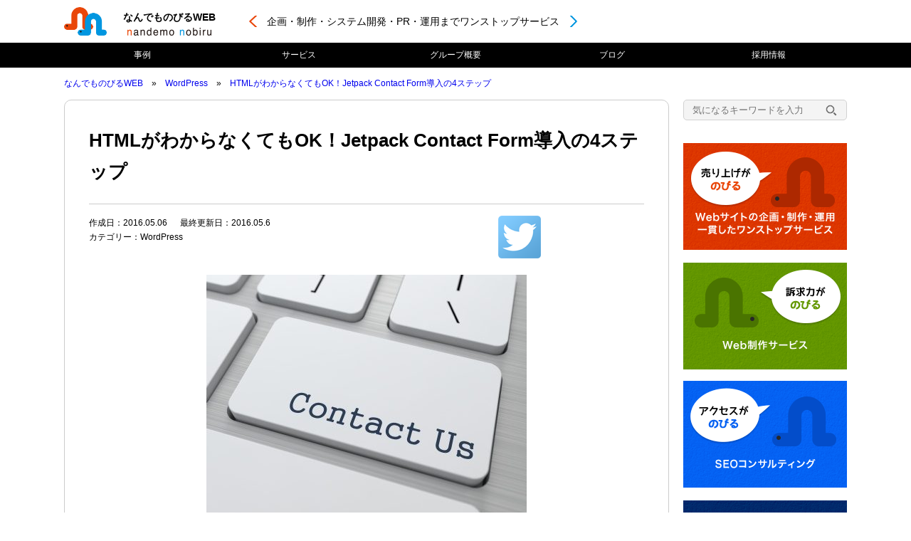

--- FILE ---
content_type: text/html; charset=UTF-8
request_url: https://nandemo-nobiru.com/wp-4858
body_size: 47397
content:
<!DOCTYPE html>
<html>
<head>
	<meta charset="UTF-8">
	<meta name="viewport" content="width=device-width, initial-scale=1, maximum-scale=1">
	<!-- meta name="viewport" content="target-densitydpi=device-dpi, width=1000, maximum-scale=1.0, user-scalable=yes" -->
	
		<meta name="description" content="ビジネス用のWebサイトで成果を出したいのであれば、問い合わせフォームの設置が必須です。 契約や購入、問い合わ…" />

	<title>  HTMLがわからなくてもOK！Jetpack Contact Form導入の4ステップ | なんでものびるWEB</title>	<link href="https://nandemo-nobiru.com/wp-content/themes/nnsite-style/style.css" rel="stylesheet" media="all">

<!-- Google Tag Manager -->
<noscript><iframe src="//www.googletagmanager.com/ns.html?id=GTM-TVWLHN"
height="0" width="0"
style="display:none;visibility:hidden"></iframe></noscript>
<script>(function(w,d,s,l,i){w[l]=w[l]||[];w[l].push({'gtm.start':
new Date().getTime(),event:'gtm.js'});var f=d.getElementsByTagName(s)[0],
j=d.createElement(s),dl=l!='dataLayer'?'&l='+l:'';j.async=true;j.src=
'//www.googletagmanager.com/gtm.js?id='+i+dl;f.parentNode.insertBefore(j,f);
})(window,document,'script','dataLayer','GTM-TVWLHN');</script>
<!-- End Google Tag Manager -->

	<link rel='stylesheet' id='contact-form-7-css'  href='https://nandemo-nobiru.com/wp-content/plugins/contact-form-7/includes/css/styles.css?ver=4.4.1' type='text/css' media='all' />
<link rel='stylesheet' id='inbound-shortcodes-css'  href='https://nandemo-nobiru.com/wp-content/plugins/cta/shared/shortcodes/css/frontend-render.css?ver=4.5.32' type='text/css' media='all' />
<link rel='stylesheet' id='wordpress-popular-posts-css'  href='https://nandemo-nobiru.com/wp-content/plugins/wordpress-popular-posts/style/wpp.css?ver=3.3.3' type='text/css' media='all' />
<link rel='stylesheet' id='fancybox-css'  href='https://nandemo-nobiru.com/wp-content/plugins/easy-fancybox/fancybox/jquery.fancybox-1.3.7.min.css?ver=1.5.7' type='text/css' media='screen' />
<script type='text/javascript' src='https://nandemo-nobiru.com/wp-includes/js/jquery/jquery.js?ver=1.12.4'></script>
<script type='text/javascript' src='https://nandemo-nobiru.com/wp-includes/js/jquery/jquery-migrate.min.js?ver=1.4.1'></script>
<script type='text/javascript'>
/* <![CDATA[ */
var cta_variation = {"cta_id":null,"admin_url":"https:\/\/nandemo-nobiru.com\/wp-admin\/admin-ajax.php","home_url":"https:\/\/nandemo-nobiru.com","disable_ajax":"0"};
/* ]]> */
</script>
<script type='text/javascript' src='https://nandemo-nobiru.com/wp-content/plugins/cta/assets/js/cta-variation.js'></script>
<script type='text/javascript'>
/* <![CDATA[ */
var inbound_settings = {"post_id":"4858","variation_id":"0","ip_address":"3.133.106.28","wp_lead_data":{"lead_id":null,"lead_email":null,"lead_uid":null},"admin_url":"https:\/\/nandemo-nobiru.com\/wp-admin\/admin-ajax.php","track_time":"2026\/01\/26 12:07:19","post_type":"post","page_tracking":"on","search_tracking":"on","comment_tracking":"on","custom_mapping":[],"inbound_track_exclude":"","inbound_track_include":"","is_admin":""};
/* ]]> */
</script>
<script type='text/javascript' src='https://nandemo-nobiru.com/wp-content/plugins/cta/shared/assets/js/frontend/analytics/inboundAnalytics.min.js'></script>
<link rel='https://api.w.org/' href='https://nandemo-nobiru.com/wp-json/' />
<link rel="canonical" href="https://nandemo-nobiru.com/wp-4858" />
<link rel="alternate" type="application/json+oembed" href="https://nandemo-nobiru.com/wp-json/oembed/1.0/embed?url=https%3A%2F%2Fnandemo-nobiru.com%2Fwp-4858" />
<link rel="alternate" type="text/xml+oembed" href="https://nandemo-nobiru.com/wp-json/oembed/1.0/embed?url=https%3A%2F%2Fnandemo-nobiru.com%2Fwp-4858&#038;format=xml" />
<script type="text/javascript">
	window._wp_rp_static_base_url = 'https://wprp.zemanta.com/static/';
	window._wp_rp_wp_ajax_url = "https://nandemo-nobiru.com/wp-admin/admin-ajax.php";
	window._wp_rp_plugin_version = '3.6';
	window._wp_rp_post_id = '4858';
	window._wp_rp_num_rel_posts = '8';
	window._wp_rp_thumbnails = true;
	window._wp_rp_post_title = 'HTML%E3%81%8C%E3%82%8F%E3%81%8B%E3%82%89%E3%81%AA%E3%81%8F%E3%81%A6%E3%82%82OK%EF%BC%81Jetpack+Contact+Form%E5%B0%8E%E5%85%A5%E3%81%AE4%E3%82%B9%E3%83%86%E3%83%83%E3%83%97';
	window._wp_rp_post_tags = ['wordpress', 'a', 'h2', 'alt', 'lili', 'contact', 'jetpack'];
	window._wp_rp_promoted_content = true;
</script>
<script type="text/javascript" src="https://wprp.zemanta.com/static/js/loader.js?version=3.6" async></script>
<link rel="stylesheet" href="https://nandemo-nobiru.com/wp-content/plugins/wordpress-23-related-posts-plugin/static/themes/vertical.css?version=3.6" />
				<!-- WordPress Popular Posts v3.3.3 -->
				<script type="text/javascript">//<![CDATA[

					var sampling_active = 0;
					var sampling_rate   = 100;
					var do_request = false;

					if ( !sampling_active ) {
						do_request = true;
					} else {
						var num = Math.floor(Math.random() * sampling_rate) + 1;
						do_request = ( 1 === num );
					}

					if ( do_request ) {

						// Create XMLHttpRequest object and set variables
						var xhr = ( window.XMLHttpRequest )
						  ? new XMLHttpRequest()
						  : new ActiveXObject( "Microsoft.XMLHTTP" ),
						url = 'https://nandemo-nobiru.com/wp-admin/admin-ajax.php',
						params = 'action=update_views_ajax&token=4e03b384c8&wpp_id=4858';
						// Set request method and target URL
						xhr.open( "POST", url, true );
						// Set request header
						xhr.setRequestHeader( "Content-type", "application/x-www-form-urlencoded" );
						// Hook into onreadystatechange
						xhr.onreadystatechange = function() {
							if ( 4 === xhr.readyState && 200 === xhr.status ) {
								if ( window.console && window.console.log ) {
									window.console.log( xhr.responseText );
								}
							}
						};
						// Send request
						xhr.send( params );

					}

				//]]></script>
				<!-- End WordPress Popular Posts v3.3.3 -->
				<meta property="og:title" content="HTMLがわからなくてもOK！Jetpack Contact Form導入の4ステップ" />
<meta property="og:site_name" content="なんでものびるWEB" />
<meta property="og:type" content="article" />
<meta property="og:url" content="https://nandemo-nobiru.com/wp-4858" />
<meta property="og:image" content="https://nandemo-nobiru.com/wp-content/uploads/2016/05/17596943_S.jpg" />

<!-- Easy FancyBox 1.5.7 using FancyBox 1.3.7 - RavanH (http://status301.net/wordpress-plugins/easy-fancybox/) -->
<script type="text/javascript">
/* <![CDATA[ */
var fb_timeout = null;
var fb_opts = { 'overlayShow' : true, 'hideOnOverlayClick' : true, 'showCloseButton' : true, 'centerOnScroll' : true, 'enableEscapeButton' : true, 'autoScale' : false };
var easy_fancybox_handler = function(){
	/* IMG */
	var fb_IMG_select = 'a[href*=".jpg"]:not(.nofancybox,.pin-it-button), area[href*=".jpg"]:not(.nofancybox), a[href*=".jpeg"]:not(.nofancybox,.pin-it-button), area[href*=".jpeg"]:not(.nofancybox), a[href*=".png"]:not(.nofancybox,.pin-it-button), area[href*=".png"]:not(.nofancybox)';
	jQuery(fb_IMG_select).addClass('fancybox image');
	var fb_IMG_sections = jQuery('div.gallery');
	fb_IMG_sections.each(function() { jQuery(this).find(fb_IMG_select).attr('rel', 'gallery-' + fb_IMG_sections.index(this)); });
	jQuery('a.fancybox, area.fancybox, li.fancybox a:not(li.nofancybox a)').fancybox( jQuery.extend({}, fb_opts, { 'transitionIn' : 'elastic', 'easingIn' : 'easeOutBack', 'transitionOut' : 'elastic', 'easingOut' : 'easeInBack', 'opacity' : false, 'hideOnContentClick' : false, 'titleShow' : true, 'titlePosition' : 'over', 'titleFromAlt' : true, 'showNavArrows' : true, 'enableKeyboardNav' : true, 'cyclic' : false }) );
	/* Auto-click */ 
	jQuery('#fancybox-auto').trigger('click');
}
/* ]]> */
</script>
</head>

<body>

<!--sorcial-->

<div id="fb-root"></div>
<script>(function(d, s, id) {
  var js, fjs = d.getElementsByTagName(s)[0];
  if (d.getElementById(id)) return;
  js = d.createElement(s); js.id = id;
  js.async = true;
  js.src = "//connect.facebook.net/ja_JP/sdk.js#xfbml=1&version=v2.3&appId=1129918027024119";
  fjs.parentNode.insertBefore(js, fjs);
}(document, 'script', 'facebook-jssdk'));</script>


	<script >window.___gcfg = {lang: 'ja'};</script><script src="https://apis.google.com/js/platform.js" async defer></script>
	<script type="text/javascript">!function(d,i){if(!d.getElementById(i)){var j=d.createElement("script");j.id=i;j.src="https://widgets.getpocket.com/v1/j/btn.js?v=1";var w=d.getElementById(i);d.body.appendChild(j);}}(document,"pocket-btn-js");</script>
	<script>!function(d,s,id){var js,fjs=d.getElementsByTagName(s)[0],p=/^http:/.test(d.location)?'http':'https';if(!d.getElementById(id)){js=d.createElement(s);js.id=id;js.src=p+'://platform.twitter.com/widgets.js';fjs.parentNode.insertBefore(js,fjs);}}(document, 'script', 'twitter-wjs');</script>
	<script type="text/javascript" src="https://b.st-hatena.com/js/bookmark_button.js" charset="utf-8" async="async"></script>


<!--/sorcial-->
<div id="wrapper">
	<header>
		<div class="inner clearfix">
						<div class="logo">
				<div class="clearfix"><a href="https://nandemo-nobiru.com">
					<img src="https://nandemo-nobiru.com/wp-content/themes/nnsite-style/images/common/logo.png" width="60" class="img_logo" alt="なんでものびるWEB">
					<div>
						<div class="ja">なんでものびるWEB</div>
						<p><img src="https://nandemo-nobiru.com/wp-content/themes/nnsite-style/images/common/logo_text.png" alt="nandemo nobiru"></p>
					</div>
				</a></div>
			</div>
							<p class="phrase"><span>企画・制作・システム開発・PR・運用までワンストップサービス</span></p>
						<!--p id="header-tel"><a href="tel:0362229451">03-6222-9451</a></p>
			<p id="header-contact"><a href="/contact/">お問い合わせ</a></p-->
		</div>
		<div id="pc_menu" class="bg_black pc">
			<ul class="clearfix"><li id="menu-item-4339" class="menu-item menu-item-type-post_type menu-item-object-page menu-item-4339"><a href="https://nandemo-nobiru.com/work/">事例</a></li>
<li id="menu-item-4340" class="menu-item menu-item-type-post_type menu-item-object-page menu-item-has-children menu-item-4340"><a href="https://nandemo-nobiru.com/service/">サービス</a>
<ul class="sub-menu">
	<li id="menu-item-4665" class="menu-item menu-item-type-post_type menu-item-object-page menu-item-4665"><a href="https://nandemo-nobiru.com/service/seo-consulting/">SEOコンサルティング</a></li>
	<li id="menu-item-4667" class="menu-item menu-item-type-post_type menu-item-object-page menu-item-4667"><a href="https://nandemo-nobiru.com/service/content-seo/">コンテンツSEO</a></li>
	<li id="menu-item-4669" class="menu-item menu-item-type-post_type menu-item-object-page menu-item-4669"><a href="https://nandemo-nobiru.com/service/penalty-recovery/">ペナルティ回復コンサルティング</a></li>
	<li id="menu-item-4670" class="menu-item menu-item-type-post_type menu-item-object-page menu-item-4670"><a href="https://nandemo-nobiru.com/service/ad-operations/">リスティング広告運用</a></li>
	<li id="menu-item-4671" class="menu-item menu-item-type-post_type menu-item-object-page menu-item-4671"><a href="https://nandemo-nobiru.com/service/movie/">動画制作</a></li>
	<li id="menu-item-4666" class="menu-item menu-item-type-post_type menu-item-object-page menu-item-4666"><a href="https://nandemo-nobiru.com/service/website/">WEBサイト制作</a></li>
	<li id="menu-item-4668" class="menu-item menu-item-type-post_type menu-item-object-page menu-item-4668"><a href="https://nandemo-nobiru.com/service/development/">システム開発・運用</a></li>
</ul>
</li>
<li id="menu-item-4829" class="menu-item menu-item-type-post_type menu-item-object-page menu-item-4829"><a href="https://nandemo-nobiru.com/about/">グループ概要</a></li>
<li id="menu-item-4341" class="menu-item menu-item-type-post_type menu-item-object-page menu-item-4341"><a href="https://nandemo-nobiru.com/blog/">ブログ</a></li>
<li id="menu-item-4343" class="menu-item menu-item-type-post_type menu-item-object-page menu-item-4343"><a href="https://nandemo-nobiru.com/recruit/">採用情報</a></li>
</ul>
		</div>
			</header>
	
	<div id="contents_wrap" class="single post clearfix">
		<div id="breadcrumbs"><ul><li itemscope itemtype="http://data-vocabulary.org/Breadcrumb"><a itemprop="url" href="https://nandemo-nobiru.com/"><span itemprop="title">なんでものびるWEB</span></a></li><li itemscope itemtype="http://data-vocabulary.org/Breadcrumb"><a itemprop="url" href="https://nandemo-nobiru.com/category/wp/"><span itemprop="title">WordPress</span></a></li><li itemscope itemtype="http://data-vocabulary.org/Breadcrumb"><a itemprop="url" href="https://nandemo-nobiru.com/wp-4858"><span itemprop="title">HTMLがわからなくてもOK！Jetpack Contact Form導入の4ステップ</span></a></li></ul></div>		<div id="contents">
	
		<div id="article">

						<div class="title clearfix">
				<h1>HTMLがわからなくてもOK！Jetpack Contact Form導入の4ステップ</h1>
			</div>
			<div class="header clearfix">
				<div class="detail">
					<p>作成日：2016.05.06</p>
					<p>最終更新日：2016.05.6</p>
					<p class="item-wp">カテゴリー：<a href="https://nandemo-nobiru.com/category/wp/" rel="category tag">WordPress</a></p>
				</div>
				<div class="single_sorcial">	<ul>
	<li><a href="//twitter.com/share?text=HTMLがわからなくてもOK！Jetpack Contact Form導入の4ステップ&amp;url=https://nandemo-nobiru.com/wp-4858&amp;" onclick="window.open(this.href,\'TWwindow\', \'height=500, width=400\');return false;"><img src="https://nandemo-nobiru.com/wp-content/themes/nnsite-style/images/article/icon_single_twitter.png" alt="twitter"></a></li>
	<li><div class="fb-like" data-href="https://nandemo-nobiru.com/wp-4858" data-layout="box_count" data-action="like" data-show-faces="false" data-share="false"></div></li>
	<li><div class="g-plusone" data-size="tall" data-href="https://nandemo-nobiru.com/wp-4858"></div></li>
	<li><a href="http://b.hatena.ne.jp/entry/https://nandemo-nobiru.com/wp-4858" class="hatena-bookmark-button" data-hatena-bookmark-title="HTMLがわからなくてもOK！Jetpack Contact Form導入の4ステップ" data-hatena-bookmark-layout="vertical-balloon" data-hatena-bookmark-lang="ja" title="このエントリーをはてなブックマークに追加"><img src="https://b.st-hatena.com/images/entry-button/button-only@2x.png" alt="このエントリーをはてなブックマークに追加" width="20" height="20" style="border: none;" /></a></li>
	<li><a data-pocket-label="pocket" data-pocket-count="vertical" class="pocket-btn" data-lang="en"></a></li>
	</ul>
</div>
			</div>

							<div class="thumbnail"><img src="https://nandemo-nobiru.com/wp-content/uploads/2016/05/17596943_S-450x338.jpg" class="attachment-lsize size-lsize wp-post-image" alt="" style="max-width:450px;width:100%;height:auto;" /></div>
						<div class="text"><p>ビジネス用のWebサイトで成果を出したいのであれば、問い合わせフォームの設置が必須です。<br />
契約や購入、問い合わせなどの成果は、フォームの有無によって左右されることも多々あります。ユーザー側の負担をいかに減らすか、という観点で考えると、心理的にも手間的にもフォームの設置が重要になってきます。</p>
<p>WordPressでWebサイトを構築しているのであれば、プラグインでの問い合わせフォーム設置が簡単でおすすめです。<br />
しかし問い合わせフォームプラグインは多数存在しており、どれがいいのかわからない、という人も多いのではないでしょうか。</p>
<p>今回紹介する「<strong>Jetpack Contact Form</strong>」は、<strong>HTMLが苦手な初心者でも抵抗なく設置できるプラグイン</strong>です。<br />
Jetpackという多機能プラグインの一機能なので、このプラグインをインストールすると、問い合わせフォーム以外にも多数の機能を使えるようになります。</p>
<p>初心者だから問い合わせフォームの設置はできない、なんて諦める必要はありません。<br />
この記事で説明している手順に沿って作業すれば、簡単に問い合わせフォームが設置できるようになるので、ぜひ試してみてくださいね。</p>
<div class="mokuji_g">
<h2>目次</h2>
<p><a href="#0100">１．Jetpack Contact Formの特徴</a><br />
<a href="#0200">２．Jetpack Contact Formの導入手順</a><br />
<span class="inline_indent"><a href="#0201">２－１．Jetpack by WordPress.comをインストールする</a><br />
<span class="inline_indent"><a href="#0202">２－２．Jetpack Contact Form（コンタクトフォーム）を有効化する</a><br />
<span class="inline_indent"><a href="#0203">２－３．問い合わせフォームの項目をカスタマイズする</a><br />
<span class="inline_indent"><a href="#0204">２－４．任意のページに設置する</a><br />
<a href="#0300">３．まとめ</a></span></span></span></span></p>
</div>
<h2 id="0100">１．Jetpack Contact Formの特徴</h2>
<p><img class="alignnone size-full wp-image-4859" src="https://nandemo-nobiru.com/wp-content/uploads/2016/05/jetpack.png" alt="" srcset="https://nandemo-nobiru.com/wp-content/uploads/2016/05/jetpack.png 1089w, https://nandemo-nobiru.com/wp-content/uploads/2016/05/jetpack-768x440.png 768w" sizes="(max-width: 1089px) 100vw, 1089px" /><br />
出典：<a href="https://jetpack.com/" target="_blank">JetPack 公式サイト</a></p>
<p><span class="kakoi1">おすすめのユーザー層：HTMLに抵抗がある初心者層<br />
おすすめの業種・業界：複数の問い合わせフォームを使い分ける必要のない企業</span></p>
<p>Jetpack by WordPress.comは、統計情報やSNS連携など多くの機能が使えるプラグインです。数多い機能のなかのひとつに、「コンタクトフォーム」があります。<br />
投稿ページの編集画面から簡単に問い合わせフォームを設置できるので、手軽に使いたい人におすすめのプラグインです。</p>
<p>初心者向けの問い合わせフォームプラグインといえば「<a href="https://nandemo-nobiru.com/wp-4542" target="_blank">Trust Form</a>」も同じなのですが、さまざまな機能を一括して取り入れたい場合はJetpackの方がおすすめだといえます。<br />
Trust Formのように「フォーム」をショートコードで呼びだすことはできないので、あまりたくさんの種類のフォームを用意しなくてもいい企業に向いているでしょう。</p>
<h2 id="0200">２．Jetpack Contact Formの導入手順</h2>
<p>Jetpack Contact Formの導入は、下記4ステップで完成します。</p>
<ol>
<li>Jetpack by WordPress.comをインストールする</li>
<li>Jetpack Contact Form（コンタクトフォーム）を有効化する</li>
<li>問い合わせフォームの項目をカスタマイズする</li>
<li>任意のページに設置する</li>
</ol>
<p>順を追って説明していきましょう。</p>
<h3 id="0201">２－１．Jetpack by WordPress.comをインストールする</h3>
<h4>手順１：プラグインを新規追加する</h4>
<p><img class="alignnone size-full wp-image-4860" src="https://nandemo-nobiru.com/wp-content/uploads/2016/05/１.png" alt="" srcset="https://nandemo-nobiru.com/wp-content/uploads/2016/05/１.png 851w, https://nandemo-nobiru.com/wp-content/uploads/2016/05/１-768x431.png 768w" sizes="(max-width: 851px) 100vw, 851px" /></p>
<p>管理画面の左側メニューの<b>「プラグイン」</b>＞<b>「新規追加」</b>をクリックします。</p>
<h4>手順２：Jetpack by WordPress.comを検索してインストールする</h4>
<p><img class="alignnone size-full wp-image-4861" src="https://nandemo-nobiru.com/wp-content/uploads/2016/05/２.png" alt="" srcset="https://nandemo-nobiru.com/wp-content/uploads/2016/05/２.png 792w, https://nandemo-nobiru.com/wp-content/uploads/2016/05/２-768x596.png 768w" sizes="(max-width: 792px) 100vw, 792px" /></p>
<p><b>「Jetpack by WordPress.com」</b>を検索し、インストールします。</p>
<h4>手順３：Jetpack by WordPress.comを有効化する</h4>
<p><img class="alignnone size-full wp-image-4862" src="https://nandemo-nobiru.com/wp-content/uploads/2016/05/３.png" alt="" srcset="https://nandemo-nobiru.com/wp-content/uploads/2016/05/３.png 906w, https://nandemo-nobiru.com/wp-content/uploads/2016/05/３-768x286.png 768w" sizes="(max-width: 906px) 100vw, 906px" /></p>
<p><strong>「プラグインを有効化」</strong>をクリックします。</p>
<h4>手順４：「WordPress.com」のアカウントと連携する</h4>
<p><img class="alignnone size-full wp-image-4863" src="https://nandemo-nobiru.com/wp-content/uploads/2016/05/４.png" alt="" srcset="https://nandemo-nobiru.com/wp-content/uploads/2016/05/４.png 1236w, https://nandemo-nobiru.com/wp-content/uploads/2016/05/４-768x319.png 768w" sizes="(max-width: 1236px) 100vw, 1236px" /></p>
<p>「Jetpack by WordPress.com」の機能を使うには、「WordPress.com」のアカウントと連携する必要があります。</p>
<p>WordPress.comのアカウントを持っている人は、ユーザー名とパスワードを入力して承認するだけで連携完了です。<br />
アカウントを持っていない人は、下図の4ステップで簡単に作れるので、さっそく作ってみましょう。</p>
<p><img class="alignnone size-full wp-image-4865" src="https://nandemo-nobiru.com/wp-content/uploads/2016/05/tejun.png" alt="" srcset="https://nandemo-nobiru.com/wp-content/uploads/2016/05/tejun.png 1399w, https://nandemo-nobiru.com/wp-content/uploads/2016/05/tejun-768x787.png 768w" sizes="(max-width: 1399px) 100vw, 1399px" /></p>
<p>①<b>「アカウントが必要ですか？」</b>をクリックします。<br />
②メールアドレス、ユーザー名、パスワードを入力し<b>「アカウントを作成」</b>をクリックします。<br />
③入力したメールアドレス宛てにWordPress.comからメールが届くので、<b>「メールアドレスを確認」</b>をクリックします。<br />
④<b>「承認する」</b>をクリックしたら、連携完了です。</p>
<h4>手順５：Jetpack by WordPress.comの機能を有効にする</h4>
<p><img class="alignnone size-full wp-image-4866" src="https://nandemo-nobiru.com/wp-content/uploads/2016/05/６.png" alt="" srcset="https://nandemo-nobiru.com/wp-content/uploads/2016/05/６.png 1146w, https://nandemo-nobiru.com/wp-content/uploads/2016/05/６-768x919.png 768w" sizes="(max-width: 1146px) 100vw, 1146px" /></p>
<p>連携が完了すると、上図の画面に移動します。<br />
①<b>「ジャンプスタート」</b>をクリックし、②の画面へ変わったら「Jetpack by WordPress.com」を使う準備は完了です。</p>
<p>ジャンプスタートだと、多くの機能が有効な状態になっています。必要のない機能は無効にしたほうがいいでしょう。Jetpack自体の詳細設定については、<a href="https://ja.wordpress.org/plugins/jetpack/" target="_blank">Jetpack公式サイト</a>を参考にして下さい。<br />
ジャンプスタートしないでコンタクトフォームを個別に有効化したい場合は、「<a href="#0202">２－２．Jetpack Contact Form（コンタクトフォーム）の有効化</a>」に進んでください。<br />
個別に設定するのは面倒くさいな、と思う人は、ジャンプスタートして「<a href="#0203">２－３．問い合わせフォームの項目をカスタマイズする</a>」に進んでくださいね。</p>
<h3 id="0202">２－２．Jetpack Contact Form（コンタクトフォーム）を有効化する</h3>
<p>上記手順通りジャンプスタートで設定した場合、「Jetpack Contact Form（コンタクトフォーム）」は有効化されています。<br />
Jetpackは機能が多いので、ジャンプスタートすると必要ない機能まで有効化されていることがあります。個別に設定すると必要な機能だけを有効化できます。<br />
ここでは、ジャンプスタートしないで、コンタクトフォーム機能のみを個別に設定する方法を説明していきましょう。</p>
<h4>手順１：Jetpack設定画面を開く</h4>
<p><img class="alignnone size-full wp-image-4867" src="https://nandemo-nobiru.com/wp-content/uploads/2016/05/７.png" alt="" /></p>
<p>左サイドメニューから、①<b>「Jetpack」</b>＞②<b>「設定」</b>へ進みます。</p>
<h4>手順２：コンタクトフォームを有効化する</h4>
<p><img class="alignnone size-full wp-image-4868" src="https://nandemo-nobiru.com/wp-content/uploads/2016/05/８.png" alt="" /></p>
<p>Jetpackの設定画面が開くので、<b>「コンタクトフォーム」</b>のチェックボックスにチェックを入れて、有効化します。<br />
これで投稿ページや固定ページの編集画面で「お問い合わせフォーム」が追加できるようになります。</p>
<h3 id="0203">２－３．問い合わせフォームの項目をカスタマイズする</h3>
<p>Jetpackコンタクトフォームは表示例を見ながら作業できるので、とても簡単でわかりやすいのが特徴です。<br />
下図のようにフォームの名前を簡単に変えることができるので、その手順を説明していきます。</p>
<p><img class="alignnone size-full wp-image-4869" src="https://nandemo-nobiru.com/wp-content/uploads/2016/05/９.png" alt="" srcset="https://nandemo-nobiru.com/wp-content/uploads/2016/05/９.png 1152w, https://nandemo-nobiru.com/wp-content/uploads/2016/05/９-768x359.png 768w" sizes="(max-width: 1152px) 100vw, 1152px" /></p>
<p>上画像のように入力フォームのタイトルを変更すると、グッと企業サイトの問い合わせフォームらしくなりますね。<br />
Jetpackコンタクトフォームを上画像のようにカスタマイズするには、以下の3つを変更するだけです。</p>
<ul>
<li>不要なフィールドの削除</li>
<li>新規フィールドの追加</li>
<li>コメントラベル名の変更</li>
</ul>
<p>簡単なので、さっそくやってみましょう。</p>
<h4>手順１：「お問い合わせフォームを追加」する</h4>
<p><img class="alignnone size-full wp-image-4870" src="https://nandemo-nobiru.com/wp-content/uploads/2016/05/１０.png" alt="" srcset="https://nandemo-nobiru.com/wp-content/uploads/2016/05/１０.png 943w, https://nandemo-nobiru.com/wp-content/uploads/2016/05/１０-768x385.png 768w" sizes="(max-width: 943px) 100vw, 943px" /></p>
<p><b>「投稿」</b>＞<b>「新規追加」</b>から投稿編集ページを開き、<b>「お問い合わせフォームを追加」</b>をクリックします。</p>
<h4>手順２：「ウェブサイト」のフィールドを削除し、新規フィールドを追加する</h4>
<p><img class="alignnone size-full wp-image-4871" src="https://nandemo-nobiru.com/wp-content/uploads/2016/05/１１.png" alt="" srcset="https://nandemo-nobiru.com/wp-content/uploads/2016/05/１１.png 782w, https://nandemo-nobiru.com/wp-content/uploads/2016/05/１１-768x556.png 768w" sizes="(max-width: 782px) 100vw, 782px" /></p>
<p>上画像がデフォルトの状態です。<br />
ウェブサイトを入力してもらう必要がなければ、削除してしまいましょう。<br />
①<b> 「削除」</b>をクリックして、「ウェブサイト」のフィールドを削除します。</p>
<p>次に、「会社名」を入力してもらうために、②<b>「新規フィールドを追加」</b>をクリックします。</p>
<h4>手順３：ラベル名を入力してフィールドの種類を選択する</h4>
<p><img class="alignnone size-full wp-image-4872" src="https://nandemo-nobiru.com/wp-content/uploads/2016/05/１２.png" alt="" srcset="https://nandemo-nobiru.com/wp-content/uploads/2016/05/１２.png 778w, https://nandemo-nobiru.com/wp-content/uploads/2016/05/１２-768x554.png 768w" sizes="(max-width: 778px) 100vw, 778px" /></p>
<p>新規フィールド編集画面が右側に表示されるので、「ラベル（項目名）」を「会社名」とし、「フィールドの種類」は「テキスト」を選択します。</p>
<p>ここで設定した「ラベル」がフォームのタイトルになります。<br />
また、「フィールドの種類」は、選択肢を選ぶことでいくつかの形式から選ぶことができます。「チェックボックス」などを選択すると、クリックしてチェックできるチェックボックス形式のフォームになります。<br />
この場合は「テキスト」なので、このフォームには文字列を入力できます。</p>
<h4>手順４：フィールドを追加する</h4>
<p><img class="alignnone size-full wp-image-4873" src="https://nandemo-nobiru.com/wp-content/uploads/2016/05/１３.png" alt="" srcset="https://nandemo-nobiru.com/wp-content/uploads/2016/05/１３.png 781w, https://nandemo-nobiru.com/wp-content/uploads/2016/05/１３-768x546.png 768w" sizes="(max-width: 781px) 100vw, 781px" /></p>
<p>④<b>「このフィールドを保存」</b>をクリックすると、⑤左側（表示例）に新しいフィールド（項目）が追加されます。</p>
<h4>手順５：ドラッグ＆ドロップでフィールドの順番を入れ替える</h4>
<p><img class="alignnone size-full wp-image-4874" src="https://nandemo-nobiru.com/wp-content/uploads/2016/05/１４.png" alt="" srcset="https://nandemo-nobiru.com/wp-content/uploads/2016/05/１４.png 778w, https://nandemo-nobiru.com/wp-content/uploads/2016/05/１４-768x553.png 768w" sizes="(max-width: 778px) 100vw, 778px" /></p>
<p>⑥新しく作ったフィールドを、ドラック＆ドロップで一番上まで持っていきましょう。</p>
<p>手順６：「コメント」を「お問い合わせ内容」に変更する</p>
<p><img class="alignnone size-full wp-image-4875" src="https://nandemo-nobiru.com/wp-content/uploads/2016/05/１５.png" alt="" srcset="https://nandemo-nobiru.com/wp-content/uploads/2016/05/１５.png 778w, https://nandemo-nobiru.com/wp-content/uploads/2016/05/１５-768x558.png 768w" sizes="(max-width: 778px) 100vw, 778px" /></p>
<p>⑦<b>「コメントフィールド」</b>の<b>「編集」</b>をクリックし、⑧ラベル名を「お問い合わせ内容」に変更、⑨<b>「このフィールドを保存」</b>をクリックします。</p>
<h4>手順７：フォームのタグを記事内に挿入する</h4>
<p><img class="alignnone size-full wp-image-4877" src="https://nandemo-nobiru.com/wp-content/uploads/2016/05/１６.png" alt="" srcset="https://nandemo-nobiru.com/wp-content/uploads/2016/05/１６.png 777w, https://nandemo-nobiru.com/wp-content/uploads/2016/05/１６-768x602.png 768w" sizes="(max-width: 777px) 100vw, 777px" /></p>
<p>⑩<strong>「このフォームを投稿に追加」</strong>をクリックすると、問い合わせフォームのタグが記事内に挿入されます。</p>
<h3 id="0204">２－４．任意のページに設置する</h3>
<h4>手順１：問い合わせフォームを公開する</h4>
<p><img class="alignnone size-full wp-image-4878" src="https://nandemo-nobiru.com/wp-content/uploads/2016/05/１７.png" alt="" srcset="https://nandemo-nobiru.com/wp-content/uploads/2016/05/１７.png 960w, https://nandemo-nobiru.com/wp-content/uploads/2016/05/１７-768x241.png 768w" sizes="(max-width: 960px) 100vw, 960px" /></p>
<p>問い合わせフォームのタグが挿入されるので、<b>「公開」</b>をクリックします。これで問い合わせフォームの完成です。</p>
<h4>手順２：必要に応じてメール通知設定を行う</h4>
<p><img class="alignnone size-full wp-image-4879" src="https://nandemo-nobiru.com/wp-content/uploads/2016/05/１８.png" alt="" /></p>
<p>問い合わせフォームができあがったら、必要に応じて、「メール通知」タブでメール通知の設定をしてください。<br />
「フィードバック送信先」と「メールアドレス」と「メールの件名」を設定するだけなので、とくに難しいことはありません。<br />
問い合わせフォームに届いたメッセージは、ダッシュボード左側メニューの「フィードバック」で管理できます。</p>
<h2 id="0300">３．まとめ</h2>
<p>いかがでしたか？<br />
Jetpackコンタクトフォームは、難しい設定も必要なく表示例を見ながら作れるので初心者におすすめのプラグインです。<br />
手軽さとわかりやすさは随一なので、「タグやコードを触りたくない」という人にはうってつけだといえるでしょう。</p>
<p>問い合わせフォームの設置は、企業サイトの成果を左右する非常に重要な要素です。<br />
Jetpackや<a href="https://nandemo-nobiru.com/wp-4542" target="_blank">Trust Form</a>を使えばHTMLが苦手な人でも簡単に問い合わせフォームを設置できるので、ぜひあなたの会社のWebサイトにも導入してみてくださいね。</p>

<div class="wp_rp_wrap  wp_rp_vertical" id="wp_rp_first"><div class="wp_rp_content"><h3 class="related_post_title">関連記事</h3><ul class="related_post wp_rp"><li data-position="0" data-poid="ex-in_3598" data-post-type="own_sourcefeed" ><a href="https://nandemo-nobiru.com/3598/" class="wp_rp_thumbnail"><img src="https://nandemo-nobiru.com/wp-content/uploads/2016/03/14200394_S-240x240.jpg" alt="WordPressとは？初心者でもわかる基礎知識" width="240" height="240" /></a><a href="https://nandemo-nobiru.com/3598/" class="wp_rp_title">WordPressとは？初心者でもわかる基礎知識</a></li><li data-position="1" data-poid="ex-in_1099" data-post-type="own_sourcefeed" ><a href="https://nandemo-nobiru.com/1099/" class="wp_rp_thumbnail"><img src="https://nandemo-nobiru.com/wp-content/uploads/2015/09/eyecatch-wordpresshomepage-240x240.png" alt="初心者でも簡単に作れるWordPressのホームページ作成方法" width="240" height="240" /></a><a href="https://nandemo-nobiru.com/1099/" class="wp_rp_title">初心者でも簡単に作れるWordPressのホームページ作成方法</a></li><li data-position="2" data-poid="ex-in_285" data-post-type="own_sourcefeed" ><a href="https://nandemo-nobiru.com/285/" class="wp_rp_thumbnail"><img src="https://nandemo-nobiru.com/wp-content/uploads/2015/07/eyecatch_wordpress9-240x240.png" alt="初心者でも失敗しないWordPressのインストール方法" width="240" height="240" /></a><a href="https://nandemo-nobiru.com/285/" class="wp_rp_title">初心者でも失敗しないWordPressのインストール方法</a></li><li data-position="3" data-poid="ex-in_547" data-post-type="own_sourcefeed" ><a href="https://nandemo-nobiru.com/547/" class="wp_rp_thumbnail"><img src="https://nandemo-nobiru.com/wp-content/uploads/2015/07/eyecatch_wp_settei-240x240.jpg" alt="あとで後悔しないためのWordPressおすすめ設定方法" width="240" height="240" /></a><a href="https://nandemo-nobiru.com/547/" class="wp_rp_title">あとで後悔しないためのWordPressおすすめ設定方法</a></li><li data-position="4" data-poid="ex-in_2775" data-post-type="own_sourcefeed" ><a href="https://nandemo-nobiru.com/2775/" class="wp_rp_thumbnail"><img src="https://nandemo-nobiru.com/wp-content/uploads/2016/02/login-240x240.png" alt="Wordpressにログインできないよくある6つの事例の解決策" width="240" height="240" /></a><a href="https://nandemo-nobiru.com/2775/" class="wp_rp_title">WordPressにログインできないよくある6つの事例の解決策</a></li><li data-position="5" data-poid="ex-in_2960" data-post-type="own_sourcefeed" ><a href="https://nandemo-nobiru.com/2960/" class="wp_rp_thumbnail"><img src="https://nandemo-nobiru.com/wp-content/uploads/2016/02/eyecatch-wordpress-slider-240x240.png" alt="WordPressサイト内にスライドショーを設置する方法" width="240" height="240" /></a><a href="https://nandemo-nobiru.com/2960/" class="wp_rp_title">WordPressサイト内にスライドショーを設置する方法</a></li><li data-position="6" data-poid="ex-in_4973" data-post-type="own_sourcefeed" ><a href="https://nandemo-nobiru.com/wp-4973" class="wp_rp_thumbnail"><img src="https://nandemo-nobiru.com/wp-content/uploads/2016/05/31403275_S-240x240.jpg" alt="確認画面付き問い合わせフォーム「MW WP Form」導入の4ステップ" width="240" height="240" /></a><a href="https://nandemo-nobiru.com/wp-4973" class="wp_rp_title">確認画面付き問い合わせフォーム「MW WP Form」導入の4ステップ</a></li><li data-position="7" data-poid="ex-in_4542" data-post-type="own_sourcefeed" ><a href="https://nandemo-nobiru.com/wp-4542" class="wp_rp_thumbnail"><img src="https://nandemo-nobiru.com/wp-content/uploads/2016/04/32708269_S-240x240.jpg" alt="初心者におすすめ！「Trust Form」導入の3ステップ" width="240" height="240" /></a><a href="https://nandemo-nobiru.com/wp-4542" class="wp_rp_title">初心者におすすめ！「Trust Form」導入の3ステップ</a></li></ul></div></div>
</div>

			<div class="single_sorcial footer">	<ul>
	<li><a href="//twitter.com/share?text=HTMLがわからなくてもOK！Jetpack Contact Form導入の4ステップ&amp;url=https://nandemo-nobiru.com/wp-4858&amp;" onclick="window.open(this.href,\'TWwindow\', \'height=500, width=400\');return false;"><img src="https://nandemo-nobiru.com/wp-content/themes/nnsite-style/images/article/icon_single_twitter.png" alt="twitter"></a></li>
	<li><div class="fb-like" data-href="https://nandemo-nobiru.com/wp-4858" data-layout="box_count" data-action="like" data-show-faces="false" data-share="false"></div></li>
	<li><div class="g-plusone" data-size="tall" data-href="https://nandemo-nobiru.com/wp-4858"></div></li>
	<li><a href="http://b.hatena.ne.jp/entry/https://nandemo-nobiru.com/wp-4858" class="hatena-bookmark-button" data-hatena-bookmark-title="HTMLがわからなくてもOK！Jetpack Contact Form導入の4ステップ" data-hatena-bookmark-layout="vertical-balloon" data-hatena-bookmark-lang="ja" title="このエントリーをはてなブックマークに追加"><img src="https://b.st-hatena.com/images/entry-button/button-only@2x.png" alt="このエントリーをはてなブックマークに追加" width="20" height="20" style="border: none;" /></a></li>
	<li><a data-pocket-label="pocket" data-pocket-count="vertical" class="pocket-btn" data-lang="en"></a></li>
	</ul>
</div>
			<div class="prev-next clearfix">
										<p class="prev">
							<a href="https://nandemo-nobiru.com/ad-4813" title="今すぐデキる！リスティング広告の始め方～登録・設定・運用まで～">
							今すぐデキる！リスティング広告の始め方～...							</a>
						</p>
															<p class="next">
							<a href="https://nandemo-nobiru.com/ad-4920" title="最初が肝心！リスティング広告で成功するための目標設定">
							最初が肝心！リスティング広告で成功するた...							</a>
						</p>
								</div>
		</div>

		
	


	
		</div><!-- contents -->
		<aside>
	<form method="get" id="searchform" class="pc" action="https://nandemo-nobiru.com">
	<input type="text" value="" name="s" class="keyword" placeholder="気になるキーワードを入力">
	<input type="submit" class="submit" value="">
</form>
	<!--<div class="seminar">
		<a href="https://nandemo-nobiru.com/NNseminar/"><img src="https://nandemo-nobiru.com/wp-content/themes/nnsite-style/images/sidebar/nna-seminar.png" alt="NNアナリティクス無料セミナー申し込みページ" width="230" height="143"></a>
	</div>-->
	<!--div class="seminar">
		<a href="https://nandemo-nobiru.com/nn-analytics/"><img src="https://nandemo-nobiru.com/wp-content/uploads/2016/06/nnanalitics-baner5.png" alt="NNアナリティクスサービスページリンク" width="230" height="140"></a>
	</div-->
	<!--
	<div class="magazine">
		<p>なんでものびるメルマガ登録</p>
		<div role="form" class="wpcf7" id="wpcf7-f4397-o1" lang="ja" dir="ltr">
<div class="screen-reader-response"></div>
<form action="/wp-4858#wpcf7-f4397-o1" method="post" class="wpcf7-form" novalidate="novalidate">
<div style="display: none;">
<input type="hidden" name="_wpcf7" value="4397" />
<input type="hidden" name="_wpcf7_version" value="4.4.1" />
<input type="hidden" name="_wpcf7_locale" value="ja" />
<input type="hidden" name="_wpcf7_unit_tag" value="wpcf7-f4397-o1" />
<input type="hidden" name="_wpnonce" value="0d85fc19ee" />
</div>
<p><span class="wpcf7-form-control-wrap your-email"><input type="email" name="your-email" value="" size="40" class="wpcf7-form-control wpcf7-text wpcf7-email wpcf7-validates-as-required wpcf7-validates-as-email" aria-required="true" aria-invalid="false" placeholder="メールアドレス" /></span><input type="submit" value="登録" class="wpcf7-form-control wpcf7-submit" /></p>
<div class="wpcf7-response-output wpcf7-display-none"></div><br />
</form></div>	</div>
	-->

	<div class="widget_a">			<div class="textwidget"><a href="/service/"><img src="https://nandemo-nobiru.com/wp-content/themes/nnsite-style/images/sidebar/pr_02.png" alt="売り上げがのびる">
<a href="/service/website/"><img src="https://nandemo-nobiru.com/wp-content/themes/nnsite-style/images/sidebar/pr_03.png" alt="訴求力がのびる"></a>
<a href="/service/seo-construction/"><img src="https://nandemo-nobiru.com/wp-content/themes/nnsite-style/images/sidebar/pr_04.png" alt="アクセスがのびる"></a>
<a href="/service/ad-operations/"><img src="https://nandemo-nobiru.com/wp-content/themes/nnsite-style/images/sidebar/pr_05.png" alt="問い合わせがのびる"></a></div>
		</div>
	<div class="side_box"><div class="fb-page" data-href="https://www.facebook.com/nandemonobiru" data-width="230" data-height="355" data-small-header="true" data-adapt-container-width="true" data-hide-cover="false" data-show-facepile="true" data-show-posts="true"><div class="fb-xfbml-parse-ignore"><blockquote cite="https://www.facebook.com/nandemonobiru"><a href="https://www.facebook.com/nandemonobiru">なんでものびる</a></blockquote></div></div></div>
</aside>	</div><!-- contents_wrap -->

	<footer>
		<div class="inner">
			<div class="clearfix">
				<div class="box_wrap">
				    <div class="box border box1">
					<h3>サービス</h3>
					<ul>
					<li><a href="https://nandemo-nobiru.com/work/">事例</a></li>
					<li><a href="https://nandemo-nobiru.com/service/seo-consulting/">SEOコンサルティング</a></li>
					<li><a href="https://nandemo-nobiru.com/service/content-seo/">コンテンツSEO</a></li>
					<li><a href="https://nandemo-nobiru.com/service/penalty-recovery/">ペナルティ回復コンサルティング</a></li>
					</ul>
				    </div>
				    <div class="box box2">
					<ul class="margin-2em">
					<li><a href="https://nandemo-nobiru.com/service/ad-operations/">リスティング広告運用</a></li>
					<li><a href="https://nandemo-nobiru.com/service/movie/">動画制作</a></li>
					<li><a href="https://nandemo-nobiru.com/service/website/">WEBサイト制作</a></li>
					<li><a href="https://nandemo-nobiru.com/service/development/">システム開発・運用</a></li>
					</ul>
				    </div>
				</div>
				<div class="box_wrap">
				    <div class="box border box3">
					<h3>ブログ</h3>
					<ul>
					<li><a href="https://nandemo-nobiru.com/category/seo/">SEO</a></li>
					<li><a href="https://nandemo-nobiru.com/category/listing/">リスティング広告</a></li>
					<li><a href="https://nandemo-nobiru.com/category/wp/">WordPress</a></li>
					<li><a href="https://nandemo-nobiru.com/category/design/">デザイン</a></li>
					</ul>
				    </div>
				    <div class="box box4">
					<ul class="margin-2em">
					<li><a href="https://nandemo-nobiru.com/category/direction/">ディレクション</a></li>
					<li><a href="https://nandemo-nobiru.com/category/tips/">Tips</a></li>
					</ul>
				    </div>
				</div>
				<div class="box_wrap">
				    <div class="box border box5">
					<h3>運営会社</h3>
					<ul>
					<li><a href="https://nandemo-nobiru.com/about/">グループ概要</a></li>
					</ul>
				    </div>
				    <div class="box border box6">
					<ul class="negative">
					<li><a href="https://nandemo-nobiru.com/">ホーム</a></li>
					<li><a href="https://nandemo-nobiru.com/recruit/">採用情報</a></li>
					</ul>
				    </div>
				</div>
			</div>
			<p class="copyright"><small>Copyright &copy; 2026 nandemo-nobiru All Rights Reserved.</small></p>
		</div>
	</footer>

</div><!-- wrapper -->
<div id="pagetop"><img src="https://nandemo-nobiru.com/wp-content/themes/nnsite-style/images/common/mushi.png" alt="pagetop"><span id="mushi_body"></span></div>

<script type="text/javascript" src="//ajax.googleapis.com/ajax/libs/jquery/1.11.3/jquery.min.js"></script>
<script type="text/javascript" src="https://nandemo-nobiru.com/wp-content/themes/nnsite-style/js/common.js"></script>

<script type='text/javascript' src='https://nandemo-nobiru.com/wp-content/plugins/cta/shared//shortcodes/js/spin.min.js'></script>
<script type='text/javascript' src='https://nandemo-nobiru.com/wp-content/plugins/contact-form-7/includes/js/jquery.form.min.js?ver=3.51.0-2014.06.20'></script>
<script type='text/javascript'>
/* <![CDATA[ */
var _wpcf7 = {"loaderUrl":"https:\/\/nandemo-nobiru.com\/wp-content\/plugins\/contact-form-7\/images\/ajax-loader.gif","recaptchaEmpty":"\u3042\u306a\u305f\u304c\u30ed\u30dc\u30c3\u30c8\u3067\u306f\u306a\u3044\u3053\u3068\u3092\u8a3c\u660e\u3057\u3066\u304f\u3060\u3055\u3044\u3002","sending":"\u9001\u4fe1\u4e2d ..."};
/* ]]> */
</script>
<script type='text/javascript' src='https://nandemo-nobiru.com/wp-content/plugins/contact-form-7/includes/js/scripts.js?ver=4.4.1'></script>
<script type='text/javascript' src='https://nandemo-nobiru.com/wp-includes/js/wp-embed.min.js?ver=4.5.32'></script>
<script type='text/javascript' src='https://nandemo-nobiru.com/wp-content/plugins/easy-fancybox/fancybox/jquery.fancybox-1.3.7.min.js?ver=1.5.7'></script>
<script type='text/javascript' src='https://nandemo-nobiru.com/wp-content/plugins/easy-fancybox/jquery.easing.pack.js?ver=1.3'></script>
<script type='text/javascript' src='https://nandemo-nobiru.com/wp-content/plugins/easy-fancybox/jquery.mousewheel.min.js?ver=3.1.12'></script>

<script type="text/javascript">
jQuery(document).on('ready post-load', easy_fancybox_handler );
</script>
</body>
</html>

--- FILE ---
content_type: text/html; charset=UTF-8
request_url: https://nandemo-nobiru.com/wp-admin/admin-ajax.php
body_size: 104
content:
WPP: OK. Execution time: 0.09551 seconds

--- FILE ---
content_type: text/html; charset=utf-8
request_url: https://accounts.google.com/o/oauth2/postmessageRelay?parent=https%3A%2F%2Fnandemo-nobiru.com&jsh=m%3B%2F_%2Fscs%2Fabc-static%2F_%2Fjs%2Fk%3Dgapi.lb.en.2kN9-TZiXrM.O%2Fd%3D1%2Frs%3DAHpOoo_B4hu0FeWRuWHfxnZ3V0WubwN7Qw%2Fm%3D__features__
body_size: 164
content:
<!DOCTYPE html><html><head><title></title><meta http-equiv="content-type" content="text/html; charset=utf-8"><meta http-equiv="X-UA-Compatible" content="IE=edge"><meta name="viewport" content="width=device-width, initial-scale=1, minimum-scale=1, maximum-scale=1, user-scalable=0"><script src='https://ssl.gstatic.com/accounts/o/2580342461-postmessagerelay.js' nonce="byJUQNzxOXQq-mRKy0k1og"></script></head><body><script type="text/javascript" src="https://apis.google.com/js/rpc:shindig_random.js?onload=init" nonce="byJUQNzxOXQq-mRKy0k1og"></script></body></html>

--- FILE ---
content_type: text/css
request_url: https://nandemo-nobiru.com/wp-content/themes/nnsite-style/style.css
body_size: 33316
content:
@charset "utf-8";
/*
Theme Name: nnsite-style
Theme URI: --
Description: A theme by Ono
Version: 1.0
Author: --
Author URI: --
*/

/* ================================================================================================
				Grobal Setting
================================================================================================ */
html, body, div, span, iframe, form, h1, h2, h3, h4, h5, h6, p, blockquote, a, address, cite, code, 
em, img, q, small, strong, dl, dt, dd, ol, ul, li, label, table, tbody, tfoot, thead, tr, th, td, 
article, main, aside, footer, header, nav, section, audio, video {
	margin: 0;
	padding: 0;
	border: 0;
	outline: none;
	vertical-align: baseline;
	word-wrap: break-word;
	word-break: break-all;
}

body{
	letter-spacing: 0em;
	line-height: 1em;
	font-size: 15px;
	font-family: "メイリオ","Meiryo",verdana,"ヒラギノ角ゴ Pro W3","Hiragino Kaku Gothic Pro",Osaka,"ＭＳ Ｐゴシック","MS PGothic",Sans-Serif;
	color: #000;
}

a { outline: none; text-decoration: none; }
a:hover { text-decoration: none; }
a:hover img { opacity:0.7; }

li { list-style-type: none; }
input:focus { outline: none; }

/* Custom */

.clearfix:after { display:block; clear:both; height:0px; visibility:hidden; content:"."; }
.hide_text { text-indent: 200%; white-space: nowrap; overflow: hidden; }
.box-sizing {
	-webkit-box-sizing: border-box;
	-moz-box-sizing: border-box;
	-o-box-sizing: border-box;
	-ms-box-sizing: border-box;
	box-sizing: border-box;
}
.border-radius {
	border-radius: 10px;
	-webkit-border-radius: 10px;
	-moz-border-radius: 10px;
}

/* ==========================================================================
				Common
========================================================================== */

#wrapper { width:100%; }

#breadcrumbs { padding:15px 0; font-size: 12px; }
#breadcrumbs li { display:inline-block; }
#breadcrumbs li:after { content:"»"; margin : 0 1em ; }
#breadcrumbs li:last-child:after { content : none ; }

.pager { margin-top: 20px; height: 30px; text-align: center; line-height: 3; }
.pager a.page-numbers, 
.pager .current { margin: 0 1px; padding: 5px 10px; color: #333; font-weight: bold; background-color: #ccc; border-radius: 5px; -webkit-border-radius: 5px;
 -moz-border-radius: 5px; }
.pager .current { color: #fff; background: #0096E0; border: solid 1px #0096E0; }

#pagetop { display:none; position: fixed; bottom: -3px; right: 20px; cursor: pointer; z-index:9999;}
#pagetop img { vertical-align: bottom; }
#mushi_body { height:0px; display:block; background:url(images/common/bg_mushi.png) repeat-y left top; }

/* -------------------------------- Header -------------------------------- */

header { width:100%; }
header .inner { margin:10px auto; max-width:1100px; min-height:40px; position:relative; }
header .logo { max-width:220px; }
header .logo img.img_logo { float:left; margin-right: 20px; }
header .logo .clearfix { width:215px; }
header .logo .clearfix div { /*float:right;*/ line-height:1.4; text-align: center; }
header .logo .ja { padding-top:5px; font-size:14px; font-weight:bold; color:#000; }
header .phrase { text-align:center; font-size: 14px; line-height: 40px; position: absolute; top: 0; left: 260px; }
header .phrase span { padding:0 25px; background-image:url(images/common/icon_hd_left.png),url(images/common/icon_hd_right.png); background-repeat: no-repeat, no-repeat; background-position: left center, right center;  }

#searchform { border: 1px solid #D2D2D2; max-width:240px; background-color:#F4F4F4; border-radius: 5px; -webkit-border-radius: 5px; -moz-border-radius: 5px; margin-bottom: 15px; }
#searchform .keyword { margin-left:10px; height: 25px; width: 181px; line-height:1; border: 0; background-color:#F4F4F4; }
#searchform .submit { margin-right:13px; font-weight: bold; border: 0; width:16px; height:16px; cursor: pointer; background:url(images/common/icon_search.png) no-repeat right center; height: 27px; vertical-align: bottom; }
#header-tel { color: #000; font-size: 20px; font-weight: bold; padding: 10px 0 10px 30px; position: absolute; top: -6px; right: 147px;}
#header-tel a { color: #000; }
#header-tel a:before { display: inline-block; content: ""; background: url(images/common/icon_tel.gif) no-repeat left center; width: 25px; height: 25px;  vertical-align: -4px; margin: 0 5px 0 0;}
#header-contact { position: absolute; top: 11px; right: 0; }
#header-contact a { color: #fff; padding: 7px 10px 7px 40px; border-radius: 5px; font-size: 14px; line-height: 100%; background: url(images/common/icon_mail.gif) no-repeat 10px center #e63d0b; }
#header-contact a:hover { opacity: 0.7; }

header #pc_menu ul.clearfix { margin:0 auto; max-width:1100px; }
header #pc_menu ul.clearfix > li { float:left; width:20%; text-align:center; position:relative; }
header #pc_menu ul.clearfix > li a { padding: 10px 0; }
header #pc_menu ul.clearfix li a { display:block; font-size:12px; color:#fff; }
header #pc_menu ul.clearfix li a:hover { background-color:#0a80c9; }
header #pc_menu ul.sub-menu { display:none; width:100%; position: absolute; top: 35px; background-color: #000; text-align: left; }
header #pc_menu ul.sub-menu li { width:100%; }
header #pc_menu ul.sub-menu li a { padding: 8px 10px; border-top: 1px solid #3a3a3a; }

header .sp_btn_menu { cursor:pointer; position:absolute; transform: translateY(-50%); right:20px; top:50%; }
header .sp_btn_menu img { height:31px; width:auto; }
#sp_menu { width: 250px; position:absolute; right:-250px; top:65px; z-index:9999; }
#sp_menu li { padding-left:20px; }
#sp_menu li a { display:block; padding: 10px; line-height: 1.5; border-left: 1px solid #ccc; border-bottom: 1px solid #ccc; background-color:#fff; }
#sp_menu li.menu-item-has-children { padding-left:0; }
#sp_menu li.menu-item-has-children > a {
    padding:0;
    padding-left: 40px;
    border:0;
    color: #fff;
    line-height: 40px;
    background: url(images/common/bg_side.png) no-repeat right top;
}

.main_image { width:100%; background:url(images/index/main.jpg) no-repeat center top; background-size: cover; }
.bg_black { background-color:#000; }

/* -------------------------------- Footer -------------------------------- */

footer { padding:30px 0; width:100%; background-color:#000; }
footer .inner { margin:0 auto; max-width:1000px; }
footer .copyright { margin-top:2%; padding-top:3%; text-align:center; color:#999; border-top:1px solid #3A3A3A; font-size: 12px; }

footer h3 { font-size:13px; color:#fff; }
footer ul { margin-top: 0.5em; }
footer ul.margin-2em { margin-top: 2em; }
footer ul.negative { margin-top:0; }
footer li { padding:5px 0 5px 10px; }
footer li a { padding-left:10px; font-size:11px; color:#fff; background:url(images/common/icon_arrow.png) no-repeat left center; }


/* -------------------------------- Sidebar -------------------------------- */

aside { width:230px; float:right; }
aside img { margin-bottom:5px; vertical-align:bottom; }
aside .seminar { margin-bottom:10px; }
aside .seminar p { text-align:right; }
aside .seminar p a { padding-left:10px; font-size:12px; background:url(images/sidebar/icon_arrow.png) no-repeat left center; }
aside .side_box {margin:20px 0; text-align: right;}

aside .magazine { margin:0 0 10px 0; }
aside .magazine .wpcf7-text { padding:7px 10px; width:140px; }
aside .magazine .wpcf7-submit { padding:7px 10px; width:50px; }

/* ==========================================================================
				Index
========================================================================== */

.index { padding:30px 0; }
.index .categories, .blog .categories, .archive .categories { margin-bottom:35px; border:1px solid #d2d2d2; border-radius: 5px; -webkit-border-radius: 5px; -moz-border-radius: 5px; }
.index .categories h2, .blog .categories h2, .archive .categories h2 { padding:10px 0; width:170px; background-color:#EFEFEF; border-right:1px solid #d2d2d2; text-align:center; font-size:14px; font-weight:noemal; float:left; }
.index .categories ul, .blog .categories ul, .archive .categories ul { padding:10px 0; }
.index .categories li, .blog .categories li, .archive .categories li { padding-left:20px; float:left; }

.index .sp .textwidget { margin-bottom:3.5%; text-align:center; }
.index .sp .textwidget img { margin-top:5px; width:24%; height:auto; }

.posts .box-style-a { margin-bottom:3.5%; padding:20px; border-radius:10px; -webkit-border-radius:10px; -moz-border-radius:10px; }
.posts .box-style-a:after { display:block; clear:both; height:0px; visibility:hidden; content:"."; }
.posts .box-style-a .left_box { padding-right:20px; float:left; width:240px; }
.posts .box-style-a h2 { margin:15px 0; font-size: 21px; line-height: 1.5; }
.posts .box-style-a h2 a { color:#000; }

.posts .box-style-b { margin-bottom:30px; overflow: hidden; }
.posts .box-style-b .right_box { width:240px; }
.posts .box-style-b .left_box { width:240px; height:190px; overflow: hidden; border-radius:10px; -webkit-border-radius:10px; -moz-border-radius:10px; }
.posts .box-style-b .left_box img { width:100%; height:auto; border-radius:9px; -webkit-border-radius:9px; -moz-border-radius:9px; }
.posts .box-style-b .info { margin:15px 0 10px 0; }
.posts .box-style-b h2 { font-size: 16px; line-height: 1.5; }
.posts .box-style-b h2 a { color:#000; }
.posts .box-style-b .excerpt,
.posts .box-style-b .readmore { display:none; }

/* ==========================================================================
				Page
========================================================================== */

.page h1 { margin-bottom:30px; padding:10px 20px; font-size: 18px; line-height: 1.5; background-color:#F3F3F3; border:1px solid #C8C8C8; border-radius:5px; -webkit-border-radius:5px; -moz-border-radius:5px; }
.page h2:not(.ex) { margin:30px 0; padding:13px 20px; font-size:24px; font-weight:normal; background:url(images/common/bg_h2.jpg); line-height: 1.5; } 
.page h2:not(.ex) span { color:#008cdb; font-weight:bold; }
.page h3 { margin:25px 0; padding:15px 0 15px 20px; font-size:21px; line-height:1.3; border-bottom:1px dotted #008cdb; background:url(images/common/icon_h3.png) no-repeat left center; }
.page h4:not(.hd_orange):not(.no_style) { margin:20px 0; padding-left:20px; font-size:15px; background:url(images/common/icon_h4.png) no-repeat left center; overflow:hidden; line-height:1.3; }
.page h5:not(.no_style) { margin:20px 0; font-size:18px; text-align:center; }
.page h5:not(.no_style) span { padding-bottom:10px; border-bottom:1px solid #0397E0; }

.hd_orange { margin-bottom:25px; padding:13px; font-size:24px; color:#e63f0d; text-align:center; font-weight: normal; line-height:1.5; background:url(images/common/bg_h2.jpg); }
.page .hd_circle { padding-bottom:10px; font-size: 21px; text-align:left; border-bottom:1px dotted #EC6142; line-height: 1.3; }
.hd_circle span.number { margin-right:10px; width: 26px; height:26px; line-height: 26px; text-align:center; border-radius:50%; -webkit-border-radius:50%; -moz-border-radius:50%; background-color: #EC6142; display: inline-block; color:#fff; vertical-align:middle;  }


.page img { width:100%; height:auto; }

.page .box-style-c > div { padding-top:30px; }
.page .box-style-c h4 { margin:0 0 15px 0; }
.page .box-style-c p { padding-left:20px; overflow:hidden; }

.page .box-style-d { margin-bottom: 20px; }
.page .box-style-d h4 { margin:0 0 15px 0; }
.page .box-style-d p { padding-left:20px; overflow:hidden; }

div.case_box { margin-bottom:30px; padding:10px; line-height:1.4; background:url(images/page/bg_case.jpg); }
div.case_box div.inner { padding:15px 30px; background-color:#fff; }
div.case_box img { padding-top: 5px; max-width:334px; width:100%; height:auto; }
div.case_box h2 { margin-bottom:25px; padding:10px 0 5px 0; font-size:18px; border-bottom:1px solid #000; color:#000; }
div.case_box p { margin-top:5px; font-size:12px; min-height:24px; color:#000; }
div.case_box p span { margin-right:10px; padding:3px 7px; background-color:#898989; color:#fff; }
div.case_box p.service { color:#008cdb; }
div.case_box p.service span { color:#fff; }
.work div.case_box p { padding-left: 50px; text-indent: -50px; }
.work-child div.case_box p { padding-left: 100px; text-indent: -100px; }
.work-child div.case_box p span { padding:3px 33px; text-align:center; }
.work-child div.case_box p.service span { padding:3px 9px;}
.work-child div.bg_case01 { background:url(images/page/bg_case01.png) no-repeat right 30px center; }
.work-child div.bg_case02 { background:url(images/page/bg_case02.png) no-repeat right 30px center; }
.work-child div.bg_case03 { background:url(images/page/bg_case03.png) no-repeat right 30px center; }
.work-child div.bg_case04 { background:url(images/page/bg_case04.png) no-repeat right 30px center; }

.page.privacy { line-height:1.7; }
.page.privacy dl { margin:10px 0 30px 0; }
.page.privacy dt { font-weight:bold; margin-bottom:5px; }
.page.privacy dd p { margin-top:2em; }
.page.privacy .address { padding-bottom:20px; margin-bottom:20px; border-bottom:1px dotted #ccc; }

.page ul.button { margin-top:5%; padding: 1em; }
.page ul.button li { margin:5px 3px; text-align:center; font-size:13px; height:60px; width:195px; display:inline-block; vertical-align:top; background-color:#BFBFBF; }
.page ul.button li.work { background-color:#0396DB; }
.page ul.button li a { display:block; color:#fff; }
.page ul.button li span { vertical-align: middle; display: table-cell; width: 190px; height: 60px; line-height: 1.5; background:url(images/page/icon_arrow.png) no-repeat right 5px center; }

.mw_wp_form_complete p { ine-height: 1.5; }
.page.contact .txt,
.page.contact-child .txt { margin-bottom:40px; }
.page.contact .inner,
.page.contact-child .inner { padding:20px 0; border-top:1px dotted #000; border-bottom:1px dotted #000; }
.page.contact table,
.page.contact-child table,
.contact_style table { margin: 0 auto; padding:20px 0; width: 90%; border:0; }
.page.contact th,
.page.contact-child th,
.contact_style th { background-color:initial; }
.page.contact th, 
.contact-child th,
.contact_style th,
.contact-child td,
.contact_style td { padding:20px 10px; vertical-align:top; font-weight:normal; text-align:left; border:0 }
.page.contact td input, 
.contact_style td input,
.contact td textarea,
.contact_style textarea { padding: 9px; width: 100%; }
.page.contact td textarea { width:100%; resize:none; height:195px; }
.page.contact p.submit,
.contact_style p.submit,
.page.contact-child p.submit { margin-top:40px; text-align:center; }
.page.contact p.submit input,
.page.contact-child p.submit input,
.contact_style p.submit input { max-width:250px; max-height:60px; width:100%; height:auto; background:url(images/page/btn_submit.png) no-repeat left top; border:0; color: #fff; font-size: 16px; line-height:60px; background-size: 100%; }
.page.mw_wp_form_complete { line-height: 2; }
.page.content_nn .mw_wp_form_complete { padding: 0 20px; color:#fff; }
.page.contact td,
.page.contact th { border:0px; }

.page.about .flag { width:136px; }
.page.about .pos_absolute { top: -8px; right: 8px; }

.page .text .flow_box > div { padding-bottom:3%; background:url(images/page/bg_flow.png) repeat-y left 20px top; }
.page .text .flow_box > div:last-child { background:initial; }
.page .text .flow_box h4 img { max-width:341px; height:auto; }
.page .text .flow_box p { margin-top:5px; padding-left:80px; }

.gray_box { padding:20px; background-color:#F3F1F2; }
.gray_box dt { padding-bottom:10px; font-weight:bold; border-bottom:1px dotted #B4B2B3; }
.gray_box dd { margin-top:10px; }
.gray_box dd span { display:inline-block; vertical-align: top; }
.gray_box dd span:first-child { width:40%; max-width:100px; }
.gray_box dd span:last-child { width:50%; text-indent: -1em; padding-left: 1em; }

.page.website .box-style-c { margin:4% 0; padding-bottom:3%; border-bottom:1px dotted #B3B3B3;  }
.page.website .box-style-c h4+p { margin-bottom:10px; }


/* ==========================================================================
				Single
========================================================================== */

#article {
    padding: 4%;
    background-color: #fff;
    border: 1px solid #ccc;
    border-radius: 10px;
    -webkit-border-radius: 10px;
    -moz-border-radius: 10px;
    overflow:hidden;
}
#article * { line-height: 1.7; }
#article h1 { padding-bottom:3%; border-bottom: 1px solid #ccc; font-size:26px; }
#article .text > h2 {
    margin: 3% -8%;
    padding: 20px 40px;
    font-size: 24px;
    background: url(images/article/bg_h2_body.png);
    color: #fff;
}
.related_post_title,
#article .text > h3 {
    margin: 5% 0 2% 0;
    padding: 2% 0;
    border-top: 1px solid #EA4609;
    border-bottom: 1px solid #EA4609;
    font-size: 21px;
    line-height: 1.8em;
}
#article .text > h4 { 
    margin: 4% 0 2% 0;
    padding: 1.5% 0;
    border-bottom: 1px dotted #000;
    font-size: 20px;
    line-height: 1.8em;
}
#article .text p { margin-bottom: 1em; }
#article .text ul, 
#article .text ol { margin: 1em 1em 1em 2em; }
#article .text ul li { margin: 5px; list-style-type: disc; }
#article .text ol li { margin: 5px; list-style-type: decimal; }
#article .text i,
#article .text em,
#article .text cite { font-family: initial; }
#article .text table { margin: 2em 0; border: 1px solid #ccc; border-collapse: collapse; }
#article .text table th { padding:1em; background-color:#ddd; }
#article .text table td { padding:1em; border: 1px solid #ccc; }
#article .text img.aligncenter { margin:0 auto; display: block; }
#article .text blockquote { margin:10px; padding:1em 1em 1em 2em; background-color:#EDEDED; position:relative; }
#article .text blockquote:before { content:"“"; font-size:600%; line-height:1em; color:#999; position:absolute; left:0; top:0; }
#article .text img { margin:1% 0; max-width:100%; height:auto; }

#article .thumbnail { text-align:center; }
#article .thumbnail img { max-width: 500px; width: 100%; height: auto;}
#article .text a { color: #0094EB; text-decoration: underline; }

.pos_relative { position:relative; }
.pos_absolute { position:absolute; }

.prev:before { content:"«"; }
.next:before { content:"»"; }

.prev-next p { font-size:14px; width:45%; }
.prev-next p.prev { padding-left:20px; float:left; background:url(images/article/icon_prev.png) no-repeat left center; }
.prev-next p.next { padding-right:20px; float:right; background:url(images/article/icon_next.png) no-repeat right center; text-align:right; }
.prev-next p.prev:before,
.prev-next p.next:before { content:""; }
.prev-next p a { color:#000; }

#article div.mokuji_g { display: inline-block; padding: 10px 15px; margin: 10px; border: 1px solid #ccc; background-color: #F1F1F1; }
#article div.mokuji_g ul { margin:10px 0; }
#article div.mokuji_g ul li { list-style: none; }
#article div.mokuji_g ul ul { margin:0;}
#article div.mokuji_g h2 { margin: 10px 0 0 0; padding: 0; color: #000; background: none; text-align: center; }

#article .inline_indent { padding-left:2em; }
#article .kakoi1 { border: 1px solid #ccc; padding: 20px; display: block; background-color: #FAFAFA; margin: 10px 0; border-radius: 5px; -webkit-border-radius: 5px; -moz-border-radius: 5px; color: #000; }

#article .detail { margin: 2% 0; font-size:12px; }
#article .detail p { margin-right:15px; display:inline-block; vertical-align:top; }

.single_sorcial { margin: 2% 0; }
.single_sorcial li { margin: 0 5px; display:inline-block; vertical-align:top; list-style: none; line-height: 1; }
.single_sorcial.footer {
    margin: 4% 0;
    padding: 2% 0;
    text-align: center;
    border-top: 1px solid #ccc;
    border-bottom: 1px solid #ccc;
}

.border-style-gray {
    padding: 4%;
    background-color: #fff;
    border: 1px solid #ccc;
    border-radius: 10px;
    -webkit-border-radius: 10px;
    -moz-border-radius: 10px;
    overflow: hidden;
}
.sub-box { margin-top: 5%; line-height:1.7; }
.sub-box h3 { font-size:24px; }
.sub-box .border-style-gray { padding: 2%; background-color: #FAFAFA; }
.sub-box .border-style-gray li { padding-left:35px; font-size:18px; font-weight:bold; background:url(images/article/icon_check.png) no-repeat left center; }
.sub-box .border-style-gray ul { float:left; }
.sub-box .border-style-gray img { float:right; }
.sub-box p { margin:1.5% 0; }
.sub-box table,
.sub-box th,
.sub-box td { border:0; text-align:left; }
.sub-box th { font-size:16px; vertical-align:top; background-color:#fff; min-width: 130px; }
.sub-box table input[type="text"],
.sub-box table input[type="email"] { padding:1% 2%; height:20px; width:96%; }
.sub-box table textarea { padding:2%; height:230px; width:98%; resize:none; }
.sub-box table span.mwform-checkbox-field { margin-bottom:1%; margin-right:20px; display:inline-block; }
.sub-box table span.mwform-checkbox-field input { margin-right:15px; }
.sub-box p.send { text-align:center; }
.sub-box p.send input { padding:15px 0; font-size:18px; width:190px; background-color:#F04D22; color:#fff; border:0; cursor: pointer; }

.sub-box .mw_wp_form .horizontal-item + .horizontal-item { margin-left:0; }

/* ==========================================================================
				LP
========================================================================== */

.lp #contents h1 { text-align:center; }
.lp #contents h1.text { margin-bottom: 5px; padding-bottom: 10px; line-height: 1.4; text-align:left; font-size: 32px; }
.lp #contents h2 { margin-bottom:30px; padding: 30px; font-size: 24px; background: url(images/lp/bg_h2.png); color: #fff; }
.lp #contents h3 { margin-bottom:20px; padding: 20px 0; border-top: 1px solid #EA4609; border-bottom: 1px solid #EA4609; font-size: 21px; line-height: 1.8em; }
.lp #contents h4 { margin-bottom:15px; padding: 15px 0; border-bottom: 1px dotted #000; font-size: 20px; line-height: 1.8em; }

.lp #contents li { line-height: 1.8em; font-size: 17px; letter-spacing: 0.1em; }
.lp #contents ol { margin: 20px 0; list-style-position: inside; }
.lp #contents ol li { margin: 5px; list-style-type: decimal; }

.lp #contents p { margin: 2em 0; line-height: 1.8em; font-size: 17px; letter-spacing: }
.lp #contents a { color: #0094EB; text-decoration: underline; }

/* ▼2016.7.6 鈴木追加 */

.lp #contents ul { margin-bottom: 20px; }
.lp #contents #banner { text-align: center; }
.lp #contents #banner img { margin-bottom: 30px; }

/* フォーム */
.lp #contents .contact_style th { max-width: 120px; }
.lp #contents .contact_style th span.must { float: right; color: #ff0000; font-size: 13px; }
.contact_style td input[type="radio"] { width: auto; }
.contact_style td input[type="checkbox"] { width: 20px; height: 20px; position: relative; top: 5px; }
select#yoyaku { font-size: 24px; }
.mw_wp_form_confirm p.txt { display: none; }
#seminar-complete .mw_wp_form_complete #text_area {margin: 10px; }

/* 宮坂追加 */

#notfound {
	text-align: center;
}

#notfound h1 {
	margin: 50px 0;
}

#notfound p {
	margin: 0 0 20px 0;
}

/* ▲終わり */

/* ================================================================================================
				共通要素
================================================================================================ */

.page .text p.margintop30 { margin-top:30px; }
.page .text p.marginbottom0 { margin-bottom:0; }
.page .text p.marginbottom10 { margin-bottom:10px; }

.posts .box .date { margin-right:10px; font-size:15px; }
.posts .box .excerpt { line-height: 1.7; }
.readmore { margin-top:20px; padding:13px; text-align:center; background-color:#0F0F0F; overflow: hidden; }
.readmore a { color:#fff; }

.archive h1 { margin-bottom:40px; height:80px; line-height:80px; color:#fff; text-align:center; font-size:18px; font-weight:normal; letter-spacing: 0.1em; background-color: #000; }
.archive h1.seo { background-color: #0057b8; }
.archive h1.tips { background-color: #FF9C00; }
.archive h1.direction { background-color: #80ba02; }
.archive h1.design { background-color: #e94609; }
.archive h1.listing { background-color: #02abba; }

.item-seo a { color:#0057b8; }
.item-wp a { color:#000; }
.item-tips a { color:#FF9C00; }
.item-direction a { color:#80ba02; }
.item-design a { color:#e94609; }
.item-listing a { color:#02abba; }

.posts .border-seo { border:1px solid #0057b8; }
.posts .border-wp { border:1px solid #000; }
.posts .border-tips { border:1px solid #FF9C00; }
.posts .border-direction { border:1px solid #80ba02; }
.posts .border-design { border:1px solid #e94609; }
.posts .border-listing { border:1px solid #02abba; }

table { margin-bottom:30px; width:100%; line-height:1.7; }
table , td, th { border: 1px solid #C8C8C8; border-collapse: collapse; }
td, th { padding:11px; vertical-align: middle; }
th { background-color: #EEE; }
td { max-width:80%; }
td span.work { color:#008ada; font-size: 35px; vertical-align: middle; }
td span.nowork { font-size: 35px; vertical-align: middle; }
table.large td,
table.large th { height:58px }
table.stripe tr:nth-child(even) td { background-color:#F9F8F8; }
table.td_center td { text-align:center; }
table.fix_th20 th { width:20%; }

dl.dl_indent { margin:15px 0 30px 0; line-height:1.7; }
dl.dl_indent dt { font-weight:bold; }
dl.dl_indent dd { padding-left:2em; }

ul.li_indent li { line-height:1.7; padding-left: 1em; text-indent: -1em; }

div.button { margin:0 auto; padding:10px 0; width:205px; text-align:center; border:1px solid #adacac; cursor:pointer; border-radius:5px; -webkit-border-radius:5px; -moz-border-radius:5px; color:#adacac; }
div.button span { padding-right:20px; background:url(images/page/icon_close.png) no-repeat right center; }
div.button.open { color:#e63d0b; border:1px solid #e63d0b; }
div.button.open span { background:url(images/page/icon_open.png) no-repeat right center; }
.showdetail:not(.button) { display:none; }

img.alignleft { float:left; padding:0 20px 20px 0; }
img.alignright { float:right; padding:0 0 20px 20px; }
img.aligncenter { margin:0 auto 30px auto; display:block; }
img.max100 { max-width:100%; }

.bold { font-weight:bold; }
.color_blue { color: #008cdb; }
.color_orange { color:#e63f0d; }

.text { margin-top: 2.5%; padding:0 2%; }
.text:after { display:block; clear:both; height:0px; visibility:hidden; content:"."; }
.page .text p { margin-bottom: 30px; font-size: 15px; line-height: 1.7; }
.page .text p:last-child { margin-bottom:0; }
.page .text h4+p { padding-left:20px;  }
.page .text .fukidashi { margin-bottom:45px; padding:25px 20px; background-color:#E4F1F8; position:relative; }
.page .text .fukidashi p { margin-bottom:25px; }
.page .text .fukidashi p.center { margin:0; text-align:center; font-size:18px; color:#008cdb; font-weight:bold; }
.page .text .fukidashi:after { content:" "; width:42px; height:15px; background:url(images/page/icon_fukidashi.png); position:absolute; left: 50%; margin-left: -21px; bottom: -14px; }

.page .text.qa dl { padding-bottom:15px; margin-bottom:20px; border-bottom:1px dotted #ccc; line-height:1.7; }
.page .text.qa dl:last-child { border:0; }
.page .text.qa dt { margin-bottom:15px; padding-left:30px; background:url(images/page/icon_q.jpg) no-repeat left top; }
.page .text.qa dd { padding-left:30px; background:url(images/page/icon_a.jpg) no-repeat left top;  }

.page .text.qa dl { padding-bottom:15px; margin-bottom:20px; border-bottom:1px dotted #ccc; line-height:1.7; }
.page .text.qa dl:last-child { border:0; }
.page .text.qa dt { margin-bottom:15px; padding-left:30px; background:url(images/page/icon_q.jpg) no-repeat left top; }
.page .text.qa dd { padding-left:30px; background:url(images/page/icon_a.jpg) no-repeat left top;  }

.magazine { margin:15px 0 0 0; background-color:#0397E1; padding:15px 10px; }
.magazine > p { padding-left:25px; font-size:14px; color:#fff; font-weight:bold; background:url(images/sidebar/icon_mail.png) no-repeat left center; }
.magazine form { margin-top:10px; height:30px; }
.magazine .ajax-loader { display:none; }
.magazine .wpcf7-text { padding:7px 1%; width:78%; border:0; }
.magazine .wpcf7-submit { padding:7px 0; width:20%; background-color:#EA4607; color:#fff; text-align:center; border:0; cursor: pointer; }

/* ================================================================================================
				メディア別設定
================================================================================================ */

@media screen and (min-width:1100px) { /* PC */
	#contents_wrap { margin:0 auto; padding-bottom:70px; width:1100px; }
	#contents { width:850px; float:left; }
	.pc { display:block; }
	.sp { display:none; }

	header .logo { position:absolute; left:0; top:0; }
	footer .box { float:left; }
	footer .box1 { width:195px; }
	footer .box2 { width:180px; }
	footer .box3 { width:150px; }
	footer .box4 { width:140px; }
	footer .box5 { width:140px; }
	footer .box.border { border-left:1px dotted #fff; padding-left: 10px; }

	.main_image { height:300px; }
	.gray_box { width: 410px; float: right; }
	.gray_box dd span:last-child { width: 295px; }

	.page.work div.case_box { margin-right:30px; width:390px; float:left; }
	.page.work div.case_box:nth-child(even) { margin-right:0; }

	.posts .box-style-b { margin-right:60px; width:242px; min-height:285px; float:left; }
	.posts .box-style-b.negative { margin-right:0; }

	#article .detail { width:40%; float:left; }
	#article .header .single_sorcial { width:60%; float: right; text-align: right; }
}

@media screen and (max-width: 1099px) { /* PC以外 */

	#wrapper { position: relative; overflow: hidden; }
	#contents_wrap { padding:0 20px 30px 20px; }
	#contents { width:100%; }
	aside { display:none; }
	.pc { display:none; }
	.sp { display:block; }

	header .logo { margin:0 auto; }
	footer .inner { padding: 0 10px; max-width:400px; }
	footer .box_wrap { margin-bottom:20px; }
	footer .box_wrap:after { display:block; clear:both; height:0px; visibility:hidden; content:"."; }
	footer .box_wrap .box { width:48%; }
	footer .box_wrap .box:first-child { float:left; }
	footer .box_wrap .box:last-child { float:right; }

	.main_image { height:240px; margin-bottom: 20px; }
	#article .detail,
	#article .header { text-align:center; }
	#article .iframe-wrapper { position: relative; padding-bottom: 56.25%; padding-top: 30px; height: 0; overflow: hidden; }
	#article .text iframe { position: absolute; top: 0; left: 0; width: 100%; height: 100%; }

	.page.website .box-style-c img.alignleft { float:none; }

/* ▼2016.7.7 鈴木追加 */
        .NNseminar { background: #efefef; margin: 10px 6px 2px 6px; text-align: center; }
        .sp img { max-width: 100%; height: auto; }

        .google-maps { position: relative; padding-bottom: 50%; height: 0; overflow: hidden; }
        .google-maps iframe { position: absolute; top: 0; left: 0; width: 100% !important; height: 100% !important; }
/* ▲終わり */
	header .inner { text-align: center; }
	header .phrase { position: static; }
	#header-tel { position: static; text-align: center; padding: 0 10px 20px 10px; display: inline-block; }
	#header-contact { position: static; text-align: center; padding: 10px 10px 0 0; display: inline-block; }
}

@media screen and (min-width: 426px) and (max-width: 1099px) { /* タブレット */

	.page.work div.case_box { width: 47%; }
	.page.work div.case_box:nth-child(even) { float:right; }
	.page.work div.case_box:nth-child(odd) { float:left; }
}

@media screen and (max-width: 425px) { /* スマホ */

	header .logo { margin:0 auto; }
	.index .sp .textwidget img { width:49%; height:auto; }

	.posts .box-style-a .left_box { padding-right:0; width: 30%; }
	.posts .box-style-a .left_box img { width:100%; height:auto; }
	.posts .box-style-a .right_box { float:right; width:65%; }
	.posts .box .excerpt { display:none; }
	.posts .box-style-a h2 { margin: 5px 0; font-size: 16px; }
	.readmore { margin-top:5px; }
	.prev-next p { width:95%; }

        .sub-box th { padding-bottom: 0;display: block; }
        .sub-box td { padding-top: 0; display: block; max-width: 100%; }

/* ▼2016.7.7 鈴木追加 */
	.main_image { height:150px; }
        .NNseminar { margin: 10px 0px 2px 0px; }
        .NNseminar img { width: 100%; }
/* ▲終わり */
	#header-tel { padding: 0 10px 0 0; }
	#header-tel a { font-size: 18px; }
	#header-contact { display: inline-block; margin-bottom: 10px; }
	#header-contact a { font-size: 13px; padding: 7px 10px 7px 35px; }
}

@media screen and (max-width: 375px) {
	header .logo { margin:0; margin-left:10px; }

/* ▼2016.7.7 鈴木追加 */
	.main_image { height:130px; }

	.lp #contents { padding: 0; }
	.lp #contents img { width: 100%; height: 100%; }
	.lp #contents h2 { line-height: 1; padding: 20px 12px; font-size: 22px; }
	.lp #contents h3 { line-height: 1; padding: 18px 12px; font-size: 20px; }

	.lp #contents .contact_style table.contact { width: 100%; }
	.lp #contents .contact_style th { width: 100%; display: block; min-width: 280px; padding: 10px; }
        .lp #contents .contact_style td { width: 100%; display: block; padding: 10px; }
	.lp #contents .contact_style td input { height: 20px; font-size:16px; border: 1px solid #555; }
	.lp #contents .contact_style td textarea { width: 100%; font-size:16px; border: 1px solid #555; }
	.lp #contents .contact_style select#yoyaku { font-size:16px; border: 1px solid #555; }
/* ▲終わり */

}

@media screen and (max-width: 320px) {
	.page .text .flow_box > div { background: url(images/page/bg_flow.png) repeat-y left 15px top; }
}

--- FILE ---
content_type: application/javascript
request_url: https://nandemo-nobiru.com/wp-content/themes/nnsite-style/js/common.js
body_size: 2178
content:

//pagetop
$('#pagetop').click(function () {
	var mushi = $('#mushi_body');
	var posheight = $(window).height() - 150;
	$('html,body').animate({scrollTop: 0}, {duration: 600, queue: false});
	mushi.animate({height: posheight + "px"}, {duration: 600, queue: false,
		complete:function(){
			$('#pagetop').delay(200).slideUp(300);
			mushi.delay(300).animate({height: "0px"})
		}
	});
	return false;
});
$(window).scroll(function () {

	//show hidden
	if (!$('#mushi_body').is(':animated')) {
		if ($(this).scrollTop() > 200) {
			$('#pagetop').slideDown(300);
		} else {
			$('#pagetop').slideUp(300);
		}
	}

	/*
	//mushi position ムシがフッターの上に乗るように処理する
	var pagetop = $('#pagetop');
	var scrollHeight = $(document).height();
	var scrollPosition = $(window).height() + $(window).scrollTop();
	var bottomPosition = scrollHeight - scrollPosition;
	var ft_height = $("footer").innerHeight();
	if (bottomPosition <= ft_height) {
		pagetop.css("bottom", (ft_height - bottomPosition) + "px");
	} else {
		pagetop.css("bottom","-3px");
	}
	*/
});

$('#content a:empty').remove();
$('#content span:empty').remove();
$('#content p:empty').remove();

$('.showdetail').click(function () {
	var sibline = $(this).siblings('.showdetail');
	if ( sibline.length > 0 ) {
		if ( sibline.is(':visible')) {
			$(this).removeClass('close');
			$(this).addClass('open');
			$(this).children('span').html('詳細を開く')
			sibline.hide();
		} else {
			$(this).removeClass('open');
			$(this).addClass('close');
			$(this).children('span').html('詳細を閉じる')
			sibline.show();
		}
	}
});

$('#pc_menu > ul > li').mouseover(function(e) {
		var sub = $(this).find('ul.sub-menu');
		if ( sub.length > 0 ) {
			sub.stop().slideDown();
		}
	}).mouseout(function(e) {
		var sub = $(this).find('ul.sub-menu');
		if ( sub.length > 0 ) {
			sub.stop().slideUp();
		}
});


$('#sp_btn_menu').click(function () {
	var el = $('#sp_menu');
	if ( el.css('right') == "0px" ) {
		el.delay(300).animate( { right: "-250px" } )
	} else {
		el.delay(300).animate( { right: "0px" } )
	}
});


--- FILE ---
content_type: text/plain
request_url: https://www.google-analytics.com/j/collect?v=1&_v=j102&a=1998240946&t=pageview&_s=1&dl=https%3A%2F%2Fnandemo-nobiru.com%2Fwp-4858&ul=en-us%40posix&dt=HTML%E3%81%8C%E3%82%8F%E3%81%8B%E3%82%89%E3%81%AA%E3%81%8F%E3%81%A6%E3%82%82OK%EF%BC%81Jetpack%20Contact%20Form%E5%B0%8E%E5%85%A5%E3%81%AE4%E3%82%B9%E3%83%86%E3%83%83%E3%83%97%20%7C%20%E3%81%AA%E3%82%93%E3%81%A7%E3%82%82%E3%81%AE%E3%81%B3%E3%82%8BWEB&sr=1280x720&vp=1280x720&_u=YGBAgAABAAAAAC~&jid=2123717755&gjid=1223210248&cid=2023962130.1769396844&tid=UA-64946269-1&_gid=1447024876.1769396844&_slc=1&gtm=45He61m0n71TVWLHNza200&gcd=13l3l3l3l1l1&dma=0&tag_exp=103116026~103200004~104527906~104528501~104684208~104684211~105391253~115938465~115938469~116682876~117041588~117223566&z=179590643
body_size: -451
content:
2,cG-4973BZCVZY